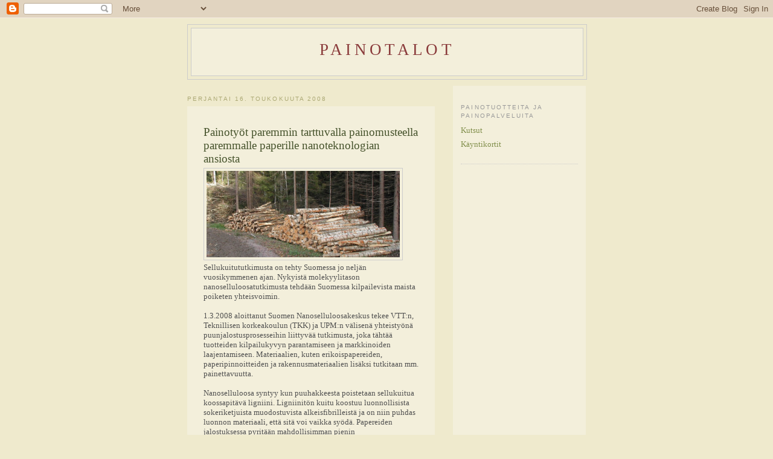

--- FILE ---
content_type: text/html; charset=UTF-8
request_url: https://painotalot.blogspot.com/2008/05/painotyt-paremmin-tarttuvalla.html
body_size: 9238
content:
<!DOCTYPE html>
<html dir='ltr' xmlns='http://www.w3.org/1999/xhtml' xmlns:b='http://www.google.com/2005/gml/b' xmlns:data='http://www.google.com/2005/gml/data' xmlns:expr='http://www.google.com/2005/gml/expr'>
<head>
<link href='https://www.blogger.com/static/v1/widgets/55013136-widget_css_bundle.css' rel='stylesheet' type='text/css'/>
<meta content='text/html; charset=UTF-8' http-equiv='Content-Type'/>
<meta content='blogger' name='generator'/>
<link href='https://painotalot.blogspot.com/favicon.ico' rel='icon' type='image/x-icon'/>
<link href='http://painotalot.blogspot.com/2008/05/painotyt-paremmin-tarttuvalla.html' rel='canonical'/>
<link rel="alternate" type="application/atom+xml" title="Painotalot - Atom" href="https://painotalot.blogspot.com/feeds/posts/default" />
<link rel="alternate" type="application/rss+xml" title="Painotalot - RSS" href="https://painotalot.blogspot.com/feeds/posts/default?alt=rss" />
<link rel="service.post" type="application/atom+xml" title="Painotalot - Atom" href="https://www.blogger.com/feeds/337004922857675545/posts/default" />

<link rel="alternate" type="application/atom+xml" title="Painotalot - Atom" href="https://painotalot.blogspot.com/feeds/7274410024513171192/comments/default" />
<!--Can't find substitution for tag [blog.ieCssRetrofitLinks]-->
<link href='http://upload.wikimedia.org/wikipedia/commons/6/6a/The_lumberjack_was_here.jpg' rel='image_src'/>
<meta content='http://painotalot.blogspot.com/2008/05/painotyt-paremmin-tarttuvalla.html' property='og:url'/>
<meta content='Painotyöt paremmin tarttuvalla painomusteella paremmalle paperille nanoteknologian ansiosta' property='og:title'/>
<meta content='Sellukuitututkimusta on tehty Suomessa jo neljän vuosikymmenen ajan. Nykyistä molekyylitason nanoselluloosatutkimusta tehdään Suomessa kilpa...' property='og:description'/>
<meta content='https://lh3.googleusercontent.com/blogger_img_proxy/AEn0k_tdZR6iGsUU1-BykaWaxhJZVteUuS4or9y3bNvZAyN81w_ZVwqsCUqhX9iqF8amL121YabtoMI7R0WPRk84Tsli3GQ9a61QzqE3O9jSQP3lCvLC7NLdrBINUZEyxeUHnYH5Bt65ECtytpeHjke6cPByxQ=w1200-h630-p-k-no-nu' property='og:image'/>
<title>Painotalot: Painotyöt paremmin tarttuvalla painomusteella paremmalle paperille nanoteknologian ansiosta</title>
<style id='page-skin-1' type='text/css'><!--
/*
-----------------------------------------------
Blogger Template Style
Name:     Minima
Designer: Douglas Bowman
URL:      www.stopdesign.com
Date:     26 Feb 2004
Updated by: Blogger Team
----------------------------------------------- */
/* Variable definitions
====================
<Variable name="bgcolor" description="Page Background Color"
type="color" default="#efeacd">
<Variable name="textcolor" description="Text Color"
type="color" default="#333">
<Variable name="linkcolor" description="Link Color"
type="color" default="#808e4a">
<Variable name="pagetitlecolor" description="Blog Title Color"
type="color" default="#8a3b3b">
<Variable name="descriptioncolor" description="Blog Description Color"
type="color" default="#999">
<Variable name="titlecolor" description="Post Title Color"
type="color" default="#976b44">
<Variable name="bordercolor" description="Border Color"
type="color" default="#ccc">
<Variable name="sidebarcolor" description="Sidebar Title Color"
type="color" default="#999">
<Variable name="sidebartextcolor" description="Sidebar Text Color"
type="color" default="#666">
<Variable name="visitedlinkcolor" description="Visited Link Color"
type="color" default="#7c7a55">
<Variable name="bodyfont" description="Text Font"
type="font" default="normal normal 100% Georgia, Serif">
<Variable name="headerfont" description="Sidebar Title Font"
type="font"
default="normal normal 78% 'Trebuchet MS',Trebuchet,Arial,Verdana,Sans-serif">
<Variable name="pagetitlefont" description="Blog Title Font"
type="font"
default="normal normal 200% Arial,Verdana,Georgia, Serif">
<Variable name="descriptionfont" description="Blog Description Font"
type="font"
default="normal normal 78% 'Trebuchet MS', Trebuchet, Arial, Verdana, Sans-serif">
<Variable name="postfooterfont" description="Post Footer Font"
type="font"
default="normal normal 78% 'Trebuchet MS', Trebuchet, Arial, Verdana, Sans-serif">
<Variable name="startSide" description="Side where text starts in blog language"
type="automatic" default="left">
<Variable name="endSide" description="Side where text ends in blog language"
type="automatic" default="right">
*/
/* Use this with templates/template-twocol.html */
body {
background: #efeacd url('https://lh3.googleusercontent.com/blogger_img_proxy/AEn0k_sy_7EwAQ6hbe0jmcKp7m07vO8CunVPiE6_1fBlYPSZlPPiAahTGAhRYhR4Dlb0OiZkISr35jzGH-y4nM4FSt_6wHI3Erolf6dd53Ux=s0-d') repeat-x top center;
margin:0;
color:#505050;
font:x-small Georgia Serif;
font-size:10pt;
text-align: center;
}
a:link {
color:#808e4a;
text-decoration:none;
}
a:visited {
color:#7c7a55;
text-decoration:none;
}
a:hover {
color:#7c7a55;
text-decoration:underline;
}
a img {
border-width:0;
}
/* Header
-----------------------------------------------
*/
#header-wrapper {
width:660px;
margin:0 auto 10px;
border:1px solid #cccccc;
}
#header-inner {
background-position: center;
margin-left: auto;
margin-right: auto;
}
#header {
background:#f3efdb;
margin: 5px;
border: 1px solid #cccccc;
text-align: center;
color:#8a3b3b;
}
#header h1 {
margin:5px 5px 0;
padding:15px 20px .25em;
line-height:1.2em;
text-transform:uppercase;
letter-spacing:.2em;
font: normal normal 200% Georgia, Serif;
}
#header a {
color:#8a3b3b;
text-decoration:none;
}
#header a:hover {
color:#8a3b3b;
}
#header .description {
margin:0 5px 5px;
padding:0 20px 15px;
max-width:700px;
text-transform:uppercase;
letter-spacing:.2em;
line-height: 1.4em;
font: normal normal 78% 'Trebuchet MS', Trebuchet, Arial, Verdana, Sans-serif;
color: #999999;
}
#header img {
margin-left: auto;
margin-right: auto;
}
/* Outer-Wrapper
----------------------------------------------- */
#outer-wrapper {
width: 660px;
margin:0 auto;
padding:10px;
text-align:left;
font: normal normal 100% Georgia, Serif;
}
#main-wrapper {
width: 410px;
float: left;
word-wrap: break-word; /* fix for long text breaking sidebar float in IE */
overflow: hidden;     /* fix for long non-text content breaking IE sidebar float */
}
#sidebar-wrapper {
width: 220px;
float: right;
word-wrap: break-word; /* fix for long text breaking sidebar float in IE */
overflow: hidden;      /* fix for long non-text content breaking IE sidebar float */
}
/* Headings
----------------------------------------------- */
h2 {
margin:1.5em 0 .75em;
font:normal normal 78% 'Trebuchet MS',Trebuchet,Arial,Verdana,Sans-serif;
line-height: 1.4em;
text-transform:uppercase;
letter-spacing:.2em;
color:#999999;
}
/* Posts
-----------------------------------------------
*/
h2.date-header {
margin:1.5em 0 .5em;
color: #aca975;
}
.post {
background:#f3efdb;
margin: 0,2em;
border-bottom:1px dotted #cccccc;
padding:2em;
}
.post h3 {
margin:.25em 0 0;
padding:0 0 4px;
font-size:14pt;
font-weight:normal;
color:#46532c;
}
.post h3 a, .post h3 a:visited, .post h3 strong {
display:block;
text-decoration:none;
color: #46532c;
font-weight:normal;
}
.post h3 strong, .post h3 a:hover {
color: #46532c;
}
.post h4 {
margin:.25em 0 0;
padding:0 0 4px;
font-size:11pt;
font-weight:bold;
text-indent: 6px;
line-height:1.2em;
color:#976b44;
}
.post h4 a, .post h4 a:visited, .post h4 strong {
display:block;
text-decoration:none;
color:#976b44;
font-weight:bold;
}
.post h4 strong, .post h4 a:hover {
color:#976b44;
}
.post h5 {
margin:.25em 0 0;
padding:0 0 4px;
font-size:11pt;
font-weight:bold;
line-height:1.4em;
color:#878661;
}
.post h5 a, .post h5 a:visited, .post h5 strong {
display:block;
text-decoration:none;
color:#878661;
font-weight:bold;
}
.post h5 strong, .post h5 a:hover {
color:#878661;
}
.post p {
margin:0 0 .75em;
line-height:1.6em;
}
.post-footer {
margin: .75em 0;
color:#999999;
text-transform:uppercase;
letter-spacing:.1em;
font: normal normal 78% 'Trebuchet MS', Trebuchet, Arial, Verdana, Sans-serif;
line-height: 1.4em;
}
.comment-link {
margin-left:.6em;
}
.post img {
padding:4px;
border:1px solid #cccccc;
}
.post blockquote {
margin:1em 20px;
}
.post blockquote p {
margin:.75em 0;
}
/* Comments
----------------------------------------------- */
#comments h4 {
margin:1em 0;
font-weight: bold;
line-height: 1.4em;
text-transform:uppercase;
letter-spacing:.2em;
color: #999999;
}
#comments-block {
margin:1em 0 1.5em;
line-height:1.6em;
}
#comments-block .comment-author {
margin:.5em 0;
}
#comments-block .comment-body {
margin:.25em 0 0;
}
#comments-block .comment-footer {
margin:-.25em 0 2em;
line-height: 1.4em;
text-transform:uppercase;
letter-spacing:.1em;
}
#comments-block .comment-body p {
margin:0 0 .75em;
}
.deleted-comment {
font-style:italic;
color:gray;
}
#blog-pager-newer-link {
float: left;
}
#blog-pager-older-link {
float: right;
}
#blog-pager {
text-align: center;
}
.feed-links {
clear: both;
line-height: 2.5em;
}
/* Sidebar Content
----------------------------------------------- */
.sidebar {
background:#f3efdb;
margin. 1em;
padding: 1em;
color: #666666;
line-height: 1.5em;
}
.sidebar ul {
list-style:none;
margin:0 0 0;
padding:0 0 0;
}
.sidebar li {
margin:0;
padding-top:0;
padding-right:0;
padding-bottom:.25em;
padding-left:15px;
text-indent:-15px;
line-height:1.5em;
}
.sidebar .widget, .main .widget {
border-bottom:1px dotted #cccccc;
margin:0 0 1.5em;
padding:0 0 1.5em;
}
.main .Blog {
border-bottom-width: 0;
}
/* Profile
----------------------------------------------- */
.profile-img {
float: left;
margin-top: 0;
margin-right: 5px;
margin-bottom: 5px;
margin-left: 0;
padding: 4px;
border: 1px solid #cccccc;
}
.profile-data {
margin:0;
text-transform:uppercase;
letter-spacing:.1em;
font: normal normal 78% 'Trebuchet MS', Trebuchet, Arial, Verdana, Sans-serif;
color: #999999;
font-weight: bold;
line-height: 1.6em;
}
.profile-datablock {
margin:.5em 0 .5em;
}
.profile-textblock {
margin: 0.5em 0;
line-height: 1.6em;
}
.profile-link {
font: normal normal 78% 'Trebuchet MS', Trebuchet, Arial, Verdana, Sans-serif;
text-transform: uppercase;
letter-spacing: .1em;
}
/* Footer
----------------------------------------------- */
#footer {
width:660px;
clear:both;
margin:0 auto;
padding-top:15px;
line-height: 1.6em;
text-transform:uppercase;
letter-spacing:.1em;
text-align: center;
}

--></style>
<link href='https://www.blogger.com/dyn-css/authorization.css?targetBlogID=337004922857675545&amp;zx=23d5d4dd-42b1-49b0-a303-915aa3069179' media='none' onload='if(media!=&#39;all&#39;)media=&#39;all&#39;' rel='stylesheet'/><noscript><link href='https://www.blogger.com/dyn-css/authorization.css?targetBlogID=337004922857675545&amp;zx=23d5d4dd-42b1-49b0-a303-915aa3069179' rel='stylesheet'/></noscript>
<meta name='google-adsense-platform-account' content='ca-host-pub-1556223355139109'/>
<meta name='google-adsense-platform-domain' content='blogspot.com'/>

<!-- data-ad-client=ca-pub-7391428845114548 -->

</head>
<body>
<div class='navbar section' id='navbar'><div class='widget Navbar' data-version='1' id='Navbar1'><script type="text/javascript">
    function setAttributeOnload(object, attribute, val) {
      if(window.addEventListener) {
        window.addEventListener('load',
          function(){ object[attribute] = val; }, false);
      } else {
        window.attachEvent('onload', function(){ object[attribute] = val; });
      }
    }
  </script>
<div id="navbar-iframe-container"></div>
<script type="text/javascript" src="https://apis.google.com/js/platform.js"></script>
<script type="text/javascript">
      gapi.load("gapi.iframes:gapi.iframes.style.bubble", function() {
        if (gapi.iframes && gapi.iframes.getContext) {
          gapi.iframes.getContext().openChild({
              url: 'https://www.blogger.com/navbar/337004922857675545?po\x3d7274410024513171192\x26origin\x3dhttps://painotalot.blogspot.com',
              where: document.getElementById("navbar-iframe-container"),
              id: "navbar-iframe"
          });
        }
      });
    </script><script type="text/javascript">
(function() {
var script = document.createElement('script');
script.type = 'text/javascript';
script.src = '//pagead2.googlesyndication.com/pagead/js/google_top_exp.js';
var head = document.getElementsByTagName('head')[0];
if (head) {
head.appendChild(script);
}})();
</script>
</div></div>
<div id='outer-wrapper'><div id='wrap2'>
<!-- skip links for text browsers -->
<span id='skiplinks' style='display:none;'>
<a href='#main'>skip to main </a> |
      <a href='#sidebar'>skip to sidebar</a>
</span>
<div id='header-wrapper'>
<div class='header section' id='header'><div class='widget Header' data-version='1' id='Header1'>
<div id='header-inner'>
<div class='titlewrapper'>
<h1 class='title'>
<a href='https://painotalot.blogspot.com/'>
Painotalot
</a>
</h1>
</div>
<div class='descriptionwrapper'>
<p class='description'><span>
</span></p>
</div>
</div>
</div></div>
</div>
<div id='content-wrapper'>
<div id='crosscol-wrapper' style='text-align:center'>
<div class='crosscol no-items section' id='crosscol'></div>
</div>
<div id='main-wrapper'>
<div class='main section' id='main'><div class='widget Blog' data-version='1' id='Blog1'>
<div class='blog-posts hfeed'>

          <div class="date-outer">
        
<h2 class='date-header'><span>perjantai 16. toukokuuta 2008</span></h2>

          <div class="date-posts">
        
<div class='post-outer'>
<div class='post hentry uncustomized-post-template' itemprop='blogPost' itemscope='itemscope' itemtype='http://schema.org/BlogPosting'>
<meta content='http://upload.wikimedia.org/wikipedia/commons/6/6a/The_lumberjack_was_here.jpg' itemprop='image_url'/>
<meta content='337004922857675545' itemprop='blogId'/>
<meta content='7274410024513171192' itemprop='postId'/>
<a name='7274410024513171192'></a>
<h3 class='post-title entry-title' itemprop='name'>
Painotyöt paremmin tarttuvalla painomusteella paremmalle paperille nanoteknologian ansiosta
</h3>
<div class='post-header'>
<div class='post-header-line-1'></div>
</div>
<div class='post-body entry-content' id='post-body-7274410024513171192' itemprop='description articleBody'>
<a href="http://upload.wikimedia.org/wikipedia/commons/6/6a/The_lumberjack_was_here.jpg" onblur="try {parent.deselectBloggerImageGracefully();} catch(e) {}" rel="nofollow" target="_blank"><img alt="" border="0" src="https://lh3.googleusercontent.com/blogger_img_proxy/AEn0k_tdZR6iGsUU1-BykaWaxhJZVteUuS4or9y3bNvZAyN81w_ZVwqsCUqhX9iqF8amL121YabtoMI7R0WPRk84Tsli3GQ9a61QzqE3O9jSQP3lCvLC7NLdrBINUZEyxeUHnYH5Bt65ECtytpeHjke6cPByxQ=s0-d" style="cursor:pointer; cursor:hand;width: 320px;"></a><br />Sellukuitututkimusta on tehty Suomessa jo neljän vuosikymmenen ajan. Nykyistä molekyylitason nanoselluloosatutkimusta tehdään Suomessa kilpailevista maista poiketen yhteisvoimin. <br /><br />1.3.2008 aloittanut Suomen Nanoselluloosakeskus tekee VTT:n, Teknillisen korkeakoulun (TKK) ja UPM:n välisenä yhteistyönä puunjalostusprosesseihin liittyvää tutkimusta, joka tähtää tuotteiden kilpailukyvyn parantamiseen ja markkinoiden laajentamiseen. Materiaalien, kuten erikoispapereiden, paperipinnoitteiden ja rakennusmateriaalien lisäksi tutkitaan mm. painettavuutta. <br /><br />Nanoselluloosa syntyy kun puuhakkeesta poistetaan sellukuitua koossapitävä ligniini. Ligniinitön kuitu koostuu luonnollisista sokeriketjuista muodostuvista alkeisfibrilleistä ja on niin puhdas luonnon materiaali, että sitä voi vaikka syödä. Papereiden jalostuksessa pyritään mahdollisimman pienin materiaalikustannuksin tuottamaan mahdollisimman ohutta ja sileäpintaista, mutta kuitenkin kestävää ja läpinäkymätöntä paperia.<br /><br />Nanoteknologian avulla kuidun sähköisiä ja optisia ominaisuuksia, sekä esimerkiksi sen kosteuskäyttäytymistä voidaan parantaa. Nanoselluloosan tuotanto mahdollistaa kuidun hajottamisen yhä pienemmäksi, mikä lisää sen riittoisuutta. <a href="http://www.kopioniini.fi/" target="_blank">Painotalo</a>jen kannalta nanoteknologia on hyödyllistä monella tapaa. Kuitumateriaalin lisäksi ohuen paperin tekeminen säästää painomustetta, koska muste tarttuu paremmin sileään pintaan.<br /><br /><a href="http://akseli.tekes.fi/opencms/opencms/OhjelmaPortaali/ohjelmat/NANO/fi/system/uutinen.html?id=3622&amp;nav=Uutisia&amp;arkisto=true" rel="nofollow" target="_blank">Tekesin mukaan</a> "paperi- ja pakkausteollisuuden lisäksi esimerkiksi rakennus-, auto-, huonekalu-, elektroniikka-, elintarvike-, lääke- ja kosmetiikkateollisuus voivat luoda lisäarvoa tuotteilleen räätälöidyillä kuitumateriaaleilla". <br /><br /><h3>Lähteet:</h3><br /><a href="http://www.painomaailma.fi/?q=node/784" rel="nofollow" target="_blank">"Nanoteknologiasta apua painomusteen tarttumiseen" [Painomaailma: Minna Laukkanen 23.4.2008]</a><br /><br /><a href="http://akseli.tekes.fi/opencms/opencms/OhjelmaPortaali/ohjelmat/NANO/fi/system/uutinen.html?id=3622&amp;nav=Uutisia&amp;arkisto=true" rel="nofollow" target="_blank">"Suomen Nanoselluloosakeskus perustettu" [Tekes/FinNano 18.2.2008]</a>
<div style='clear: both;'></div>
</div>
<div class='post-footer'>
<div class='post-footer-line post-footer-line-1'>
<span class='post-author vcard'>
Lähettänyt
<span class='fn' itemprop='author' itemscope='itemscope' itemtype='http://schema.org/Person'>
<span itemprop='name'>Tiina</span>
</span>
</span>
<span class='post-timestamp'>
klo
<meta content='http://painotalot.blogspot.com/2008/05/painotyt-paremmin-tarttuvalla.html' itemprop='url'/>
<a class='timestamp-link' href='https://painotalot.blogspot.com/2008/05/painotyt-paremmin-tarttuvalla.html' rel='bookmark' title='permanent link'><abbr class='published' itemprop='datePublished' title='2008-05-16T12:40:00+03:00'>12.40</abbr></a>
</span>
<span class='post-comment-link'>
</span>
<span class='post-icons'>
<span class='item-action'>
<a href='https://www.blogger.com/email-post/337004922857675545/7274410024513171192' title='Lähetä teksti sähköpostitse'>
<img alt='' class='icon-action' height='13' src='https://resources.blogblog.com/img/icon18_email.gif' width='18'/>
</a>
</span>
<span class='item-control blog-admin pid-1381766734'>
<a href='https://www.blogger.com/post-edit.g?blogID=337004922857675545&postID=7274410024513171192&from=pencil' title='Muokkaa tekstiä'>
<img alt='' class='icon-action' height='18' src='https://resources.blogblog.com/img/icon18_edit_allbkg.gif' width='18'/>
</a>
</span>
</span>
<div class='post-share-buttons goog-inline-block'>
</div>
</div>
<div class='post-footer-line post-footer-line-2'>
<span class='post-labels'>
</span>
</div>
<div class='post-footer-line post-footer-line-3'>
<span class='post-location'>
</span>
</div>
</div>
</div>
<div class='comments' id='comments'>
<a name='comments'></a>
<h4>Ei kommentteja:</h4>
<div id='Blog1_comments-block-wrapper'>
<dl class='avatar-comment-indent' id='comments-block'>
</dl>
</div>
<p class='comment-footer'>
<a href='https://www.blogger.com/comment/fullpage/post/337004922857675545/7274410024513171192' onclick='javascript:window.open(this.href, "bloggerPopup", "toolbar=0,location=0,statusbar=1,menubar=0,scrollbars=yes,width=640,height=500"); return false;'>Lähetä kommentti</a>
</p>
</div>
</div>
<div class='inline-ad'>
<script type="text/javascript"><!--
google_ad_client="pub-7391428845114548";
google_ad_host="pub-1556223355139109";
google_ad_host_channel="00000";
google_ad_width=300;
google_ad_height=250;
google_ad_format="300x250_as";
google_ad_type="text_image";
google_color_border="EFEACD";
google_color_bg="EFEACD";
google_color_link="976B44";
google_color_url="333333";
google_color_text="333333";
//--></script>
<script type="text/javascript" src="//pagead2.googlesyndication.com/pagead/show_ads.js">
</script>
</div>

        </div></div>
      
</div>
<div class='blog-pager' id='blog-pager'>
<span id='blog-pager-newer-link'>
<a class='blog-pager-newer-link' href='https://painotalot.blogspot.com/2008/05/culverland-painotalo-hankki-speedmaster.html' id='Blog1_blog-pager-newer-link' title='Uudempi teksti'>Uudempi teksti</a>
</span>
<span id='blog-pager-older-link'>
<a class='blog-pager-older-link' href='https://painotalot.blogspot.com/2008/05/opiskelijoiden-yllpitm-painotalo-sai.html' id='Blog1_blog-pager-older-link' title='Vanhempi viesti'>Vanhempi viesti</a>
</span>
<a class='home-link' href='https://painotalot.blogspot.com/'>Etusivu</a>
</div>
<div class='clear'></div>
<div class='post-feeds'>
<div class='feed-links'>
Tilaa:
<a class='feed-link' href='https://painotalot.blogspot.com/feeds/7274410024513171192/comments/default' target='_blank' type='application/atom+xml'>Lähetä kommentteja (Atom)</a>
</div>
</div>
</div></div>
</div>
<div id='sidebar-wrapper'>
<div class='sidebar section' id='sidebar'><div class='widget LinkList' data-version='1' id='LinkList2'>
<h2>Painotuotteita ja painopalveluita</h2>
<div class='widget-content'>
<ul>
<li><a href='http://www.kopioniini.fi/painopalvelut/kutsut-ja-kortit'>Kutsut</a></li>
<li><a href='http://www.kopioniini.fi/painopalvelut/kayntikortit'>Käyntikortit</a></li>
</ul>
<div class='clear'></div>
</div>
</div><div class='widget AdSense' data-version='1' id='AdSense1'>
<div class='widget-content'>
<script type="text/javascript"><!--
google_ad_client="pub-7391428845114548";
google_ad_host="pub-1556223355139109";
google_ad_host_channel="00000";
google_alternate_ad_url="http://www.blogger.com/img/blogger_ad160x600.html";
google_ad_width=160;
google_ad_height=600;
google_ad_format="160x600_as";
google_ad_type="text_image";
google_color_border="EFEACD";
google_color_bg="EFEACD";
google_color_link="999999";
google_color_url="808E4A";
google_color_text="666666";
//--></script>
<script type="text/javascript" src="//pagead2.googlesyndication.com/pagead/show_ads.js">
</script>
<div class='clear'></div>
</div>
</div><div class='widget LinkList' data-version='1' id='LinkList1'>
<div class='widget-content'>
<ul>
<li><a href='http://h20325.www2.hp.com/blogs/ambitiouscompanies'>Ambitious companies (engl)</a></li>
<li><a href='http://blogs.helsinki.fi/digikirjasto/'>Digitaalinen kirjasto</a></li>
<li><a href='http://www.openaccess.fi/info/'>FinnOA</a></li>
<li><a href='http://lulublog.com/'>Lulun blogi (engl)</a></li>
<li><a href='http://www.printweek.com/'>PrintWeek (engl)</a></li>
<li><a href='http://omenamehu.org/puristamo/'>Puristamo</a></li>
<li><a href='http://www.tarinattalteen.fi/'>Tarinat Talteen</a></li>
</ul>
<div class='clear'></div>
</div>
</div><div class='widget BlogArchive' data-version='1' id='BlogArchive1'>
<h2>Blogiarkisto</h2>
<div class='widget-content'>
<div id='ArchiveList'>
<div id='BlogArchive1_ArchiveList'>
<ul class='hierarchy'>
<li class='archivedate expanded'>
<a class='toggle' href='javascript:void(0)'>
<span class='zippy toggle-open'>

        &#9660;&#160;
      
</span>
</a>
<a class='post-count-link' href='https://painotalot.blogspot.com/2008/'>
2008
</a>
<span class='post-count' dir='ltr'>(27)</span>
<ul class='hierarchy'>
<li class='archivedate collapsed'>
<a class='toggle' href='javascript:void(0)'>
<span class='zippy'>

        &#9658;&#160;
      
</span>
</a>
<a class='post-count-link' href='https://painotalot.blogspot.com/2008/12/'>
joulukuuta
</a>
<span class='post-count' dir='ltr'>(1)</span>
</li>
</ul>
<ul class='hierarchy'>
<li class='archivedate collapsed'>
<a class='toggle' href='javascript:void(0)'>
<span class='zippy'>

        &#9658;&#160;
      
</span>
</a>
<a class='post-count-link' href='https://painotalot.blogspot.com/2008/11/'>
marraskuuta
</a>
<span class='post-count' dir='ltr'>(3)</span>
</li>
</ul>
<ul class='hierarchy'>
<li class='archivedate collapsed'>
<a class='toggle' href='javascript:void(0)'>
<span class='zippy'>

        &#9658;&#160;
      
</span>
</a>
<a class='post-count-link' href='https://painotalot.blogspot.com/2008/10/'>
lokakuuta
</a>
<span class='post-count' dir='ltr'>(1)</span>
</li>
</ul>
<ul class='hierarchy'>
<li class='archivedate expanded'>
<a class='toggle' href='javascript:void(0)'>
<span class='zippy toggle-open'>

        &#9660;&#160;
      
</span>
</a>
<a class='post-count-link' href='https://painotalot.blogspot.com/2008/05/'>
toukokuuta
</a>
<span class='post-count' dir='ltr'>(12)</span>
<ul class='posts'>
<li><a href='https://painotalot.blogspot.com/2008/05/tulostus-ja-tietokonelaitteet-eun.html'>Tulostus - ja tietokonelaitteet EU:n hampaissa</a></li>
<li><a href='https://painotalot.blogspot.com/2008/05/mlp-uk-painotalo-sai-ympristpalkinnon.html'>MLP UK painotalo sai ympäristöpalkinnon</a></li>
<li><a href='https://painotalot.blogspot.com/2008/05/painotalo-syntyi-hujauksessa.html'>Painotalo syntyi hujauksessa Heidelbergin osastoll...</a></li>
<li><a href='https://painotalot.blogspot.com/2008/05/loparexin-paperitehdas-painotalot-ja.html'>Loparexin paperitehdas, painotalot ja muita toimin...</a></li>
<li><a href='https://painotalot.blogspot.com/2008/05/brittiliset-painotalot-saivat.html'>Brittiläiset painotalot saivat maanlaajuisen digip...</a></li>
<li><a href='https://painotalot.blogspot.com/2008/05/culverland-painotalo-hankki-speedmaster.html'>Culverland - painotalo hankki Speedmaster SM 74-5+...</a></li>
<li><a href='https://painotalot.blogspot.com/2008/05/painotyt-paremmin-tarttuvalla.html'>Painotyöt paremmin tarttuvalla painomusteella pare...</a></li>
<li><a href='https://painotalot.blogspot.com/2008/05/opiskelijoiden-yllpitm-painotalo-sai.html'>Opiskelijoiden ylläpitämä painotalo sai metsiensuo...</a></li>
<li><a href='https://painotalot.blogspot.com/2008/05/tulostus-mullistui-ocn-crystalpoint.html'>Tulostus mullistui Océn CrystalPoint-väriteknologi...</a></li>
<li><a href='https://painotalot.blogspot.com/2008/05/tulostuspalvelut-valokuvaajan-apuna.html'>Tulostuspalvelut valokuvaajan apuna</a></li>
<li><a href='https://painotalot.blogspot.com/2008/05/suomen-kuvalehden-painotalo-vaihtui.html'>Suomen Kuvalehden painotalo vaihtui</a></li>
<li><a href='https://painotalot.blogspot.com/2008/05/prinssi-charles-avasi-painotalon.html'>Prinssi Charles avasi painotalon</a></li>
</ul>
</li>
</ul>
<ul class='hierarchy'>
<li class='archivedate collapsed'>
<a class='toggle' href='javascript:void(0)'>
<span class='zippy'>

        &#9658;&#160;
      
</span>
</a>
<a class='post-count-link' href='https://painotalot.blogspot.com/2008/04/'>
huhtikuuta
</a>
<span class='post-count' dir='ltr'>(6)</span>
</li>
</ul>
<ul class='hierarchy'>
<li class='archivedate collapsed'>
<a class='toggle' href='javascript:void(0)'>
<span class='zippy'>

        &#9658;&#160;
      
</span>
</a>
<a class='post-count-link' href='https://painotalot.blogspot.com/2008/03/'>
maaliskuuta
</a>
<span class='post-count' dir='ltr'>(4)</span>
</li>
</ul>
</li>
</ul>
</div>
</div>
<div class='clear'></div>
</div>
</div><div class='widget Profile' data-version='1' id='Profile1'>
<h2>Osallistujat</h2>
<div class='widget-content'>
<ul>
<li><a class='profile-name-link g-profile' href='https://www.blogger.com/profile/01716650001581503751' style='background-image: url(//www.blogger.com/img/logo-16.png);'>Admin</a></li>
<li><a class='profile-name-link g-profile' href='https://www.blogger.com/profile/17836421869261077358' style='background-image: url(//www.blogger.com/img/logo-16.png);'>Edvin</a></li>
<li><a class='profile-name-link g-profile' href='https://www.blogger.com/profile/07189927335269265148' style='background-image: url(//www.blogger.com/img/logo-16.png);'>Milli</a></li>
</ul>
<div class='clear'></div>
</div>
</div></div>
</div>
<!-- spacer for skins that want sidebar and main to be the same height-->
<div class='clear'>&#160;</div>
</div>
<!-- end content-wrapper -->
<div id='footer-wrapper'>
<div class='footer no-items section' id='footer'></div>
</div>
</div></div>
<!-- end outer-wrapper -->
<script src="//www.google-analytics.com/urchin.js" type="text/javascript">
</script>
<script type='text/javascript'>
_uacct = "UA-2042436-20";
urchinTracker();
</script>

<script type="text/javascript" src="https://www.blogger.com/static/v1/widgets/3121834124-widgets.js"></script>
<script type='text/javascript'>
window['__wavt'] = 'AOuZoY6UadhSAcNpqsFZf66LRAsFh1vklQ:1764064403760';_WidgetManager._Init('//www.blogger.com/rearrange?blogID\x3d337004922857675545','//painotalot.blogspot.com/2008/05/painotyt-paremmin-tarttuvalla.html','337004922857675545');
_WidgetManager._SetDataContext([{'name': 'blog', 'data': {'blogId': '337004922857675545', 'title': 'Painotalot', 'url': 'https://painotalot.blogspot.com/2008/05/painotyt-paremmin-tarttuvalla.html', 'canonicalUrl': 'http://painotalot.blogspot.com/2008/05/painotyt-paremmin-tarttuvalla.html', 'homepageUrl': 'https://painotalot.blogspot.com/', 'searchUrl': 'https://painotalot.blogspot.com/search', 'canonicalHomepageUrl': 'http://painotalot.blogspot.com/', 'blogspotFaviconUrl': 'https://painotalot.blogspot.com/favicon.ico', 'bloggerUrl': 'https://www.blogger.com', 'hasCustomDomain': false, 'httpsEnabled': true, 'enabledCommentProfileImages': true, 'gPlusViewType': 'FILTERED_POSTMOD', 'adultContent': false, 'analyticsAccountNumber': '', 'encoding': 'UTF-8', 'locale': 'fi', 'localeUnderscoreDelimited': 'fi', 'languageDirection': 'ltr', 'isPrivate': false, 'isMobile': false, 'isMobileRequest': false, 'mobileClass': '', 'isPrivateBlog': false, 'isDynamicViewsAvailable': true, 'feedLinks': '\x3clink rel\x3d\x22alternate\x22 type\x3d\x22application/atom+xml\x22 title\x3d\x22Painotalot - Atom\x22 href\x3d\x22https://painotalot.blogspot.com/feeds/posts/default\x22 /\x3e\n\x3clink rel\x3d\x22alternate\x22 type\x3d\x22application/rss+xml\x22 title\x3d\x22Painotalot - RSS\x22 href\x3d\x22https://painotalot.blogspot.com/feeds/posts/default?alt\x3drss\x22 /\x3e\n\x3clink rel\x3d\x22service.post\x22 type\x3d\x22application/atom+xml\x22 title\x3d\x22Painotalot - Atom\x22 href\x3d\x22https://www.blogger.com/feeds/337004922857675545/posts/default\x22 /\x3e\n\n\x3clink rel\x3d\x22alternate\x22 type\x3d\x22application/atom+xml\x22 title\x3d\x22Painotalot - Atom\x22 href\x3d\x22https://painotalot.blogspot.com/feeds/7274410024513171192/comments/default\x22 /\x3e\n', 'meTag': '', 'adsenseClientId': 'ca-pub-7391428845114548', 'adsenseHostId': 'ca-host-pub-1556223355139109', 'adsenseHasAds': true, 'adsenseAutoAds': false, 'boqCommentIframeForm': true, 'loginRedirectParam': '', 'view': '', 'dynamicViewsCommentsSrc': '//www.blogblog.com/dynamicviews/4224c15c4e7c9321/js/comments.js', 'dynamicViewsScriptSrc': '//www.blogblog.com/dynamicviews/2307ff71f4bbb269', 'plusOneApiSrc': 'https://apis.google.com/js/platform.js', 'disableGComments': true, 'interstitialAccepted': false, 'sharing': {'platforms': [{'name': 'Hae linkki', 'key': 'link', 'shareMessage': 'Hae linkki', 'target': ''}, {'name': 'Facebook', 'key': 'facebook', 'shareMessage': 'Jaa: Facebook', 'target': 'facebook'}, {'name': 'Bloggaa t\xe4st\xe4!', 'key': 'blogThis', 'shareMessage': 'Bloggaa t\xe4st\xe4!', 'target': 'blog'}, {'name': 'X', 'key': 'twitter', 'shareMessage': 'Jaa: X', 'target': 'twitter'}, {'name': 'Pinterest', 'key': 'pinterest', 'shareMessage': 'Jaa: Pinterest', 'target': 'pinterest'}, {'name': 'S\xe4hk\xf6posti', 'key': 'email', 'shareMessage': 'S\xe4hk\xf6posti', 'target': 'email'}], 'disableGooglePlus': true, 'googlePlusShareButtonWidth': 0, 'googlePlusBootstrap': '\x3cscript type\x3d\x22text/javascript\x22\x3ewindow.___gcfg \x3d {\x27lang\x27: \x27fi\x27};\x3c/script\x3e'}, 'hasCustomJumpLinkMessage': false, 'jumpLinkMessage': 'Lue lis\xe4\xe4', 'pageType': 'item', 'postId': '7274410024513171192', 'postImageUrl': 'http://upload.wikimedia.org/wikipedia/commons/6/6a/The_lumberjack_was_here.jpg', 'pageName': 'Painoty\xf6t paremmin tarttuvalla painomusteella paremmalle paperille nanoteknologian ansiosta', 'pageTitle': 'Painotalot: Painoty\xf6t paremmin tarttuvalla painomusteella paremmalle paperille nanoteknologian ansiosta'}}, {'name': 'features', 'data': {}}, {'name': 'messages', 'data': {'edit': 'Muokkaa', 'linkCopiedToClipboard': 'Linkki kopioitiin leikep\xf6yd\xe4lle!', 'ok': 'OK', 'postLink': 'Tekstin linkki'}}, {'name': 'template', 'data': {'name': 'custom', 'localizedName': 'Omavalintainen', 'isResponsive': false, 'isAlternateRendering': false, 'isCustom': true}}, {'name': 'view', 'data': {'classic': {'name': 'classic', 'url': '?view\x3dclassic'}, 'flipcard': {'name': 'flipcard', 'url': '?view\x3dflipcard'}, 'magazine': {'name': 'magazine', 'url': '?view\x3dmagazine'}, 'mosaic': {'name': 'mosaic', 'url': '?view\x3dmosaic'}, 'sidebar': {'name': 'sidebar', 'url': '?view\x3dsidebar'}, 'snapshot': {'name': 'snapshot', 'url': '?view\x3dsnapshot'}, 'timeslide': {'name': 'timeslide', 'url': '?view\x3dtimeslide'}, 'isMobile': false, 'title': 'Painoty\xf6t paremmin tarttuvalla painomusteella paremmalle paperille nanoteknologian ansiosta', 'description': 'Sellukuitututkimusta on tehty Suomessa jo nelj\xe4n vuosikymmenen ajan. Nykyist\xe4 molekyylitason nanoselluloosatutkimusta tehd\xe4\xe4n Suomessa kilpa...', 'featuredImage': 'https://lh3.googleusercontent.com/blogger_img_proxy/AEn0k_tdZR6iGsUU1-BykaWaxhJZVteUuS4or9y3bNvZAyN81w_ZVwqsCUqhX9iqF8amL121YabtoMI7R0WPRk84Tsli3GQ9a61QzqE3O9jSQP3lCvLC7NLdrBINUZEyxeUHnYH5Bt65ECtytpeHjke6cPByxQ', 'url': 'https://painotalot.blogspot.com/2008/05/painotyt-paremmin-tarttuvalla.html', 'type': 'item', 'isSingleItem': true, 'isMultipleItems': false, 'isError': false, 'isPage': false, 'isPost': true, 'isHomepage': false, 'isArchive': false, 'isLabelSearch': false, 'postId': 7274410024513171192}}]);
_WidgetManager._RegisterWidget('_NavbarView', new _WidgetInfo('Navbar1', 'navbar', document.getElementById('Navbar1'), {}, 'displayModeFull'));
_WidgetManager._RegisterWidget('_HeaderView', new _WidgetInfo('Header1', 'header', document.getElementById('Header1'), {}, 'displayModeFull'));
_WidgetManager._RegisterWidget('_BlogView', new _WidgetInfo('Blog1', 'main', document.getElementById('Blog1'), {'cmtInteractionsEnabled': false, 'lightboxEnabled': true, 'lightboxModuleUrl': 'https://www.blogger.com/static/v1/jsbin/4120594661-lbx__fi.js', 'lightboxCssUrl': 'https://www.blogger.com/static/v1/v-css/828616780-lightbox_bundle.css'}, 'displayModeFull'));
_WidgetManager._RegisterWidget('_LinkListView', new _WidgetInfo('LinkList2', 'sidebar', document.getElementById('LinkList2'), {}, 'displayModeFull'));
_WidgetManager._RegisterWidget('_AdSenseView', new _WidgetInfo('AdSense1', 'sidebar', document.getElementById('AdSense1'), {}, 'displayModeFull'));
_WidgetManager._RegisterWidget('_LinkListView', new _WidgetInfo('LinkList1', 'sidebar', document.getElementById('LinkList1'), {}, 'displayModeFull'));
_WidgetManager._RegisterWidget('_BlogArchiveView', new _WidgetInfo('BlogArchive1', 'sidebar', document.getElementById('BlogArchive1'), {'languageDirection': 'ltr', 'loadingMessage': 'Ladataan\x26hellip;'}, 'displayModeFull'));
_WidgetManager._RegisterWidget('_ProfileView', new _WidgetInfo('Profile1', 'sidebar', document.getElementById('Profile1'), {}, 'displayModeFull'));
</script>
</body>
</html>

--- FILE ---
content_type: text/html; charset=utf-8
request_url: https://www.google.com/recaptcha/api2/aframe
body_size: 265
content:
<!DOCTYPE HTML><html><head><meta http-equiv="content-type" content="text/html; charset=UTF-8"></head><body><script nonce="oWSVVc3RIMTQa-1yo9peGQ">/** Anti-fraud and anti-abuse applications only. See google.com/recaptcha */ try{var clients={'sodar':'https://pagead2.googlesyndication.com/pagead/sodar?'};window.addEventListener("message",function(a){try{if(a.source===window.parent){var b=JSON.parse(a.data);var c=clients[b['id']];if(c){var d=document.createElement('img');d.src=c+b['params']+'&rc='+(localStorage.getItem("rc::a")?sessionStorage.getItem("rc::b"):"");window.document.body.appendChild(d);sessionStorage.setItem("rc::e",parseInt(sessionStorage.getItem("rc::e")||0)+1);localStorage.setItem("rc::h",'1764064406979');}}}catch(b){}});window.parent.postMessage("_grecaptcha_ready", "*");}catch(b){}</script></body></html>